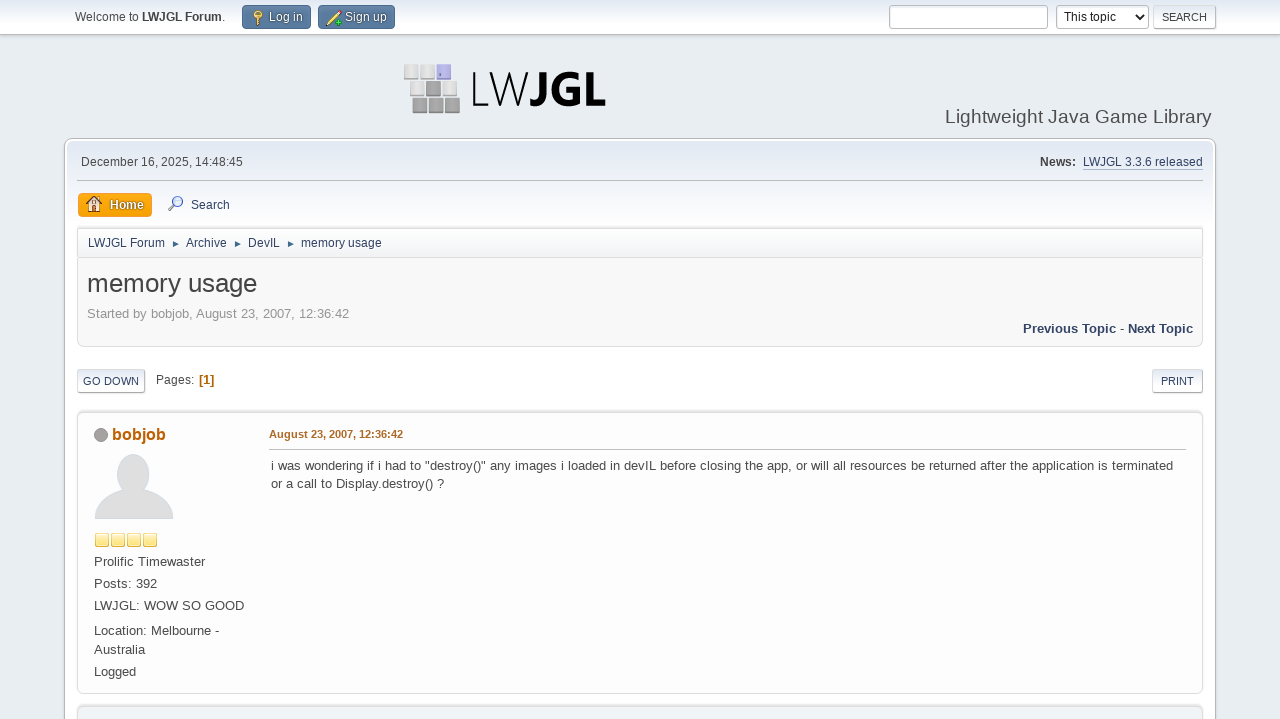

--- FILE ---
content_type: text/html; charset=UTF-8
request_url: http://forum.lwjgl.org/index.php?topic=2404.0
body_size: 5375
content:
<!DOCTYPE html>
<html lang="en-US">
<head>
	<meta charset="UTF-8">
	<link rel="preload" href="https://cdn.jsdelivr.net/gh/highlightjs/cdn-release@latest/build/styles/github-dark.min.css" as="style" onload="this.onload=null;this.rel='stylesheet'">
	<link rel="stylesheet" href="http://forum.lwjgl.org/Themes/default/css/minified_a9c8ef19f379359af2bdbd25ca8c141a.css?smf214_1712166167">
	<style>
	img.avatar { max-width: 80px !important; max-height: 80px !important; }
	
	</style>
	<script>
		var smf_theme_url = "http://forum.lwjgl.org/Themes/default";
		var smf_default_theme_url = "http://forum.lwjgl.org/Themes/default";
		var smf_images_url = "http://forum.lwjgl.org/Themes/default/images";
		var smf_smileys_url = "http://forum.lwjgl.org/Smileys";
		var smf_smiley_sets = "default,classic,aaron,akyhne,fugue,alienine";
		var smf_smiley_sets_default = "default";
		var smf_avatars_url = "http://forum.lwjgl.org/avatars";
		var smf_scripturl = "http://forum.lwjgl.org/index.php?PHPSESSID=gap2ah96br9bl5v6e1d39hq55b&amp;";
		var smf_iso_case_folding = false;
		var smf_charset = "UTF-8";
		var smf_session_id = "3a9980b3c957a7b3cc6e5c72210517c8";
		var smf_session_var = "feff33e9f3df";
		var smf_member_id = 0;
		var ajax_notification_text = 'Loading...';
		var help_popup_heading_text = 'A little lost? Let me explain:';
		var banned_text = 'Sorry Guest, you are banned from using this forum!';
		var smf_txt_expand = 'Expand';
		var smf_txt_shrink = 'Shrink';
		var smf_collapseAlt = 'Hide';
		var smf_expandAlt = 'Show';
		var smf_quote_expand = false;
		var allow_xhjr_credentials = false;
	</script>
	<script src="https://ajax.googleapis.com/ajax/libs/jquery/3.6.3/jquery.min.js"></script>
	<script src="http://forum.lwjgl.org/Themes/default/scripts/jquery.sceditor.bbcode.min.js?smf214_1712166167"></script>
	<script src="http://forum.lwjgl.org/Themes/default/scripts/minified_cdc8d916caeebe2a07bed5db2ef3a979.js?smf214_1712166167"></script>
	<script src="http://forum.lwjgl.org/Themes/default/scripts/minified_a85d84080ff6f81e1ae6c0799bc20d62.js?smf214_1712166167" defer></script>
	<script>
		var smf_smileys_url = 'http://forum.lwjgl.org/Smileys/default';
		var bbc_quote_from = 'Quote from';
		var bbc_quote = 'Quote';
		var bbc_search_on = 'on';
	var smf_you_sure ='Are you sure you want to do this?';
	</script>
	<title>memory usage</title>
	<meta name="viewport" content="width=device-width, initial-scale=1">
	<meta property="og:site_name" content="LWJGL Forum">
	<meta property="og:title" content="memory usage">
	<meta property="og:url" content="http://forum.lwjgl.org/index.php?PHPSESSID=gap2ah96br9bl5v6e1d39hq55b&amp;topic=2404.0">
	<meta property="og:description" content="memory usage">
	<meta name="description" content="memory usage">
	<meta name="theme-color" content="#557EA0">
	<link rel="canonical" href="http://forum.lwjgl.org/index.php?topic=2404.0">
	<link rel="help" href="http://forum.lwjgl.org/index.php?PHPSESSID=gap2ah96br9bl5v6e1d39hq55b&amp;action=help">
	<link rel="contents" href="http://forum.lwjgl.org/index.php?PHPSESSID=gap2ah96br9bl5v6e1d39hq55b&amp;">
	<link rel="search" href="http://forum.lwjgl.org/index.php?PHPSESSID=gap2ah96br9bl5v6e1d39hq55b&amp;action=search">
	<link rel="alternate" type="application/rss+xml" title="LWJGL Forum - RSS" href="http://forum.lwjgl.org/index.php?PHPSESSID=gap2ah96br9bl5v6e1d39hq55b&amp;action=.xml;type=rss2;board=12">
	<link rel="alternate" type="application/atom+xml" title="LWJGL Forum - Atom" href="http://forum.lwjgl.org/index.php?PHPSESSID=gap2ah96br9bl5v6e1d39hq55b&amp;action=.xml;type=atom;board=12">
	<link rel="index" href="http://forum.lwjgl.org/index.php?PHPSESSID=gap2ah96br9bl5v6e1d39hq55b&amp;board=12.0">
</head>
<body id="chrome" class="action_messageindex board_12">
<div id="footerfix">
	<div id="top_section">
		<div class="inner_wrap">
			<ul class="floatleft" id="top_info">
				<li class="welcome">
					Welcome to <strong>LWJGL Forum</strong>.
				</li>
				<li class="button_login">
					<a href="http://forum.lwjgl.org/index.php?PHPSESSID=gap2ah96br9bl5v6e1d39hq55b&amp;action=login" class="open" onclick="return reqOverlayDiv(this.href, 'Log in', 'login');">
						<span class="main_icons login"></span>
						<span class="textmenu">Log in</span>
					</a>
				</li>
				<li class="button_signup">
					<a href="http://forum.lwjgl.org/index.php?PHPSESSID=gap2ah96br9bl5v6e1d39hq55b&amp;action=signup" class="open">
						<span class="main_icons regcenter"></span>
						<span class="textmenu">Sign up</span>
					</a>
				</li>
			</ul>
			<form id="search_form" class="floatright" action="http://forum.lwjgl.org/index.php?PHPSESSID=gap2ah96br9bl5v6e1d39hq55b&amp;action=search2" method="post" accept-charset="UTF-8">
				<input type="search" name="search" value="">&nbsp;
				<select name="search_selection">
					<option value="all">Entire forum </option>
					<option value="topic" selected>This topic</option>
					<option value="board">This board</option>
				</select>
				<input type="hidden" name="sd_topic" value="2404">
				<input type="submit" name="search2" value="Search" class="button">
				<input type="hidden" name="advanced" value="0">
			</form>
		</div><!-- .inner_wrap -->
	</div><!-- #top_section -->
	<div id="header">
		<h1 class="forumtitle">
			<a id="top" href="http://forum.lwjgl.org/index.php?PHPSESSID=gap2ah96br9bl5v6e1d39hq55b&amp;"><img src="https://www.lwjgl.org/img/fav/lwjgl.svg" alt="LWJGL Forum"></a>
		</h1>
		<div id="siteslogan">Lightweight Java Game Library</div>
	</div>
	<div id="wrapper">
		<div id="upper_section">
			<div id="inner_section">
				<div id="inner_wrap" class="hide_720">
					<div class="user">
						<time datetime="2025-12-16T14:48:45Z">December 16, 2025, 14:48:45</time>
					</div>
					<div class="news">
						<h2>News: </h2>
						<p><a href="http://forum.lwjgl.org/index.php?PHPSESSID=gap2ah96br9bl5v6e1d39hq55b&amp;topic=7322.0" class="bbc_link" target="_blank" rel="noopener">LWJGL 3.3.6 released</a></p>
					</div>
				</div>
				<a class="mobile_user_menu">
					<span class="menu_icon"></span>
					<span class="text_menu">Main Menu</span>
				</a>
				<div id="main_menu">
					<div id="mobile_user_menu" class="popup_container">
						<div class="popup_window description">
							<div class="popup_heading">Main Menu
								<a href="javascript:void(0);" class="main_icons hide_popup"></a>
							</div>
							
					<ul class="dropmenu menu_nav">
						<li class="button_home">
							<a class="active" href="http://forum.lwjgl.org/index.php?PHPSESSID=gap2ah96br9bl5v6e1d39hq55b&amp;">
								<span class="main_icons home"></span><span class="textmenu">Home</span>
							</a>
						</li>
						<li class="button_search">
							<a href="http://forum.lwjgl.org/index.php?PHPSESSID=gap2ah96br9bl5v6e1d39hq55b&amp;action=search">
								<span class="main_icons search"></span><span class="textmenu">Search</span>
							</a>
						</li>
					</ul><!-- .menu_nav -->
						</div>
					</div>
				</div>
				<div class="navigate_section">
					<ul>
						<li>
							<a href="http://forum.lwjgl.org/index.php?PHPSESSID=gap2ah96br9bl5v6e1d39hq55b&amp;"><span>LWJGL Forum</span></a>
						</li>
						<li>
							<span class="dividers"> &#9658; </span>
							<a href="http://forum.lwjgl.org/index.php?PHPSESSID=gap2ah96br9bl5v6e1d39hq55b&amp;#c4"><span>Archive</span></a>
						</li>
						<li>
							<span class="dividers"> &#9658; </span>
							<a href="http://forum.lwjgl.org/index.php?PHPSESSID=gap2ah96br9bl5v6e1d39hq55b&amp;board=12.0"><span>DevIL</span></a>
						</li>
						<li class="last">
							<span class="dividers"> &#9658; </span>
							<a href="http://forum.lwjgl.org/index.php?PHPSESSID=gap2ah96br9bl5v6e1d39hq55b&amp;topic=2404.0"><span>memory usage</span></a>
						</li>
					</ul>
				</div><!-- .navigate_section -->
			</div><!-- #inner_section -->
		</div><!-- #upper_section -->
		<div id="content_section">
			<div id="main_content_section">
		<div id="display_head" class="information">
			<h2 class="display_title">
				<span id="top_subject">memory usage</span>
			</h2>
			<p>Started by bobjob, August 23, 2007, 12:36:42</p>
			<span class="nextlinks floatright"><a href="http://forum.lwjgl.org/index.php?PHPSESSID=gap2ah96br9bl5v6e1d39hq55b&amp;topic=2404.0;prev_next=prev#new">Previous topic</a> - <a href="http://forum.lwjgl.org/index.php?PHPSESSID=gap2ah96br9bl5v6e1d39hq55b&amp;topic=2404.0;prev_next=next#new">Next topic</a></span>
		</div><!-- #display_head -->
		
		<div class="pagesection top">
			
		<div class="buttonlist floatright">
			
				<a class="button button_strip_print" href="http://forum.lwjgl.org/index.php?PHPSESSID=gap2ah96br9bl5v6e1d39hq55b&amp;action=printpage;topic=2404.0"  rel="nofollow">Print</a>
		</div>
			 
			<div class="pagelinks floatleft">
				<a href="#bot" class="button">Go Down</a>
				<span class="pages">Pages</span><span class="current_page">1</span> 
			</div>
		<div class="mobile_buttons floatright">
			<a class="button mobile_act">User actions</a>
			
		</div>
		</div>
		<div id="forumposts">
			<form action="http://forum.lwjgl.org/index.php?PHPSESSID=gap2ah96br9bl5v6e1d39hq55b&amp;action=quickmod2;topic=2404.0" method="post" accept-charset="UTF-8" name="quickModForm" id="quickModForm" onsubmit="return oQuickModify.bInEditMode ? oQuickModify.modifySave('3a9980b3c957a7b3cc6e5c72210517c8', 'feff33e9f3df') : false">
				<div class="windowbg" id="msg13278">
					
					<div class="post_wrapper">
						<div class="poster">
							<h4>
								<span class="off" title="Offline"></span>
								<a href="http://forum.lwjgl.org/index.php?PHPSESSID=gap2ah96br9bl5v6e1d39hq55b&amp;action=profile;u=15644" title="View the profile of bobjob">bobjob</a>
							</h4>
							<ul class="user_info">
								<li class="avatar">
									<a href="http://forum.lwjgl.org/index.php?PHPSESSID=gap2ah96br9bl5v6e1d39hq55b&amp;action=profile;u=15644"><img class="avatar" src="http://users.on.net/~bobjob/face.jpg" alt=""></a>
								</li>
								<li class="icons"><img src="http://forum.lwjgl.org/Themes/default/images/membericons/icon.png" alt="*"><img src="http://forum.lwjgl.org/Themes/default/images/membericons/icon.png" alt="*"><img src="http://forum.lwjgl.org/Themes/default/images/membericons/icon.png" alt="*"><img src="http://forum.lwjgl.org/Themes/default/images/membericons/icon.png" alt="*"></li>
								<li class="postgroup">Prolific Timewaster</li>
								<li class="postcount">Posts: 392</li>
								<li class="blurb">LWJGL: WOW SO GOOD</li>
								<li class="im_icons">
									<ol>
										<li class="custom cust_gender"><span class=" main_icons gender_0" title="Male"></span></li>
									</ol>
								</li>
								<li class="custom cust_loca">Location: Melbourne - Australia</li>
								<li class="poster_ip">Logged</li>
							</ul>
						</div><!-- .poster -->
						<div class="postarea">
							<div class="keyinfo">
								<div id="subject_13278" class="subject_title subject_hidden">
									<a href="http://forum.lwjgl.org/index.php?PHPSESSID=gap2ah96br9bl5v6e1d39hq55b&amp;msg=13278" rel="nofollow">memory usage</a>
								</div>
								
								<div class="postinfo">
									<span class="messageicon"  style="position: absolute; z-index: -1;">
										<img src="http://forum.lwjgl.org/Themes/default/images/post/xx.png" alt="">
									</span>
									<a href="http://forum.lwjgl.org/index.php?PHPSESSID=gap2ah96br9bl5v6e1d39hq55b&amp;msg=13278" rel="nofollow" title="memory usage" class="smalltext">August 23, 2007, 12:36:42</a>
									<span class="spacer"></span>
									<span class="smalltext modified floatright" id="modified_13278">
									</span>
								</div>
								<div id="msg_13278_quick_mod"></div>
							</div><!-- .keyinfo -->
							<div class="post">
								<div class="inner" data-msgid="13278" id="msg_13278">
									i was wondering if i had to &quot;destroy()&quot; any images i loaded in devIL before closing the app, or will all resources be returned after the application is terminated or a call to Display.destroy() ?
								</div>
							</div><!-- .post -->
							<div class="under_message">
							</div><!-- .under_message -->
						</div><!-- .postarea -->
						<div class="moderatorbar">
						</div><!-- .moderatorbar -->
					</div><!-- .post_wrapper -->
				</div><!-- $message[css_class] -->
				<hr class="post_separator">
				<div class="windowbg" id="msg13279">
					
					
					<div class="post_wrapper">
						<div class="poster">
							<h4>
								<span class="off" title="Offline"></span>
								<a href="http://forum.lwjgl.org/index.php?PHPSESSID=gap2ah96br9bl5v6e1d39hq55b&amp;action=profile;u=3" title="View the profile of Matzon">Matzon</a>
							</h4>
							<ul class="user_info">
								<li class="avatar">
									<a href="http://forum.lwjgl.org/index.php?PHPSESSID=gap2ah96br9bl5v6e1d39hq55b&amp;action=profile;u=3"><img class="avatar" src="http://matzon.dk/brian/Random%20Junk/err.gif" alt=""></a>
								</li>
								<li class="icons"><img src="http://forum.lwjgl.org/Themes/default/images/membericons/icon.png" alt="*"><img src="http://forum.lwjgl.org/Themes/default/images/membericons/icon.png" alt="*"><img src="http://forum.lwjgl.org/Themes/default/images/membericons/icon.png" alt="*"><img src="http://forum.lwjgl.org/Themes/default/images/membericons/icon.png" alt="*"><img src="http://forum.lwjgl.org/Themes/default/images/membericons/icon.png" alt="*"></li>
								<li class="postgroup">Demigod</li>
								<li class="postcount">Posts: 2,242</li>
								<li class="im_icons">
									<ol>
										<li class="custom cust_icq"><a class="icq" href="//www.icq.com/people/10003834" target="_blank" rel="noopener" title="ICQ - 10003834"><img src="http://forum.lwjgl.org/Themes/default/images/icq.png" alt="ICQ - 10003834"></a></li>
										<li class="custom cust_gender"><span class=" main_icons gender_0" title="Male"></span></li>
									</ol>
								</li>
								<li class="custom cust_loca">Location: Odense, Denmark</li>
								<li class="poster_ip">Logged</li>
							</ul>
						</div><!-- .poster -->
						<div class="postarea">
							<div class="keyinfo">
								<div id="subject_13279" class="subject_title subject_hidden">
									<a href="http://forum.lwjgl.org/index.php?PHPSESSID=gap2ah96br9bl5v6e1d39hq55b&amp;msg=13279" rel="nofollow">Re: memory usage</a>
								</div>
								<span class="page_number floatright">#1</span>
								<div class="postinfo">
									<span class="messageicon"  style="position: absolute; z-index: -1;">
										<img src="http://forum.lwjgl.org/Themes/default/images/post/xx.png" alt="">
									</span>
									<a href="http://forum.lwjgl.org/index.php?PHPSESSID=gap2ah96br9bl5v6e1d39hq55b&amp;msg=13279" rel="nofollow" title="Reply #1 - Re: memory usage" class="smalltext">August 23, 2007, 12:48:53</a>
									<span class="spacer"></span>
									<span class="smalltext modified floatright" id="modified_13279">
									</span>
								</div>
								<div id="msg_13279_quick_mod"></div>
							</div><!-- .keyinfo -->
							<div class="post">
								<div class="inner" data-msgid="13279" id="msg_13279">
									when an application exits, the OS should clean all resources - if not, write to your OS supplier&nbsp; <img src="http://forum.lwjgl.org/Smileys/default/rolleyes.gif" alt="&#58;&#58;&#41;" title="Roll Eyes" class="smiley">
								</div>
							</div><!-- .post -->
							<div class="under_message">
							</div><!-- .under_message -->
						</div><!-- .postarea -->
						<div class="moderatorbar">
							<div class="signature" id="msg_13279_signature">
								<a href="http://lwjgl.org" class="bbc_link" target="_blank" rel="noopener">http://lwjgl.org</a>
							</div>
						</div><!-- .moderatorbar -->
					</div><!-- .post_wrapper -->
				</div><!-- $message[css_class] -->
				<hr class="post_separator">
			</form>
		</div><!-- #forumposts -->
		<div class="pagesection">
			
		<div class="buttonlist floatright">
			
				<a class="button button_strip_print" href="http://forum.lwjgl.org/index.php?PHPSESSID=gap2ah96br9bl5v6e1d39hq55b&amp;action=printpage;topic=2404.0"  rel="nofollow">Print</a>
		</div>
			 
			<div class="pagelinks floatleft">
				<a href="#main_content_section" class="button" id="bot">Go Up</a>
				<span class="pages">Pages</span><span class="current_page">1</span> 
			</div>
		<div class="mobile_buttons floatright">
			<a class="button mobile_act">User actions</a>
			
		</div>
		</div>
				<div class="navigate_section">
					<ul>
						<li>
							<a href="http://forum.lwjgl.org/index.php?PHPSESSID=gap2ah96br9bl5v6e1d39hq55b&amp;"><span>LWJGL Forum</span></a>
						</li>
						<li>
							<span class="dividers"> &#9658; </span>
							<a href="http://forum.lwjgl.org/index.php?PHPSESSID=gap2ah96br9bl5v6e1d39hq55b&amp;#c4"><span>Archive</span></a>
						</li>
						<li>
							<span class="dividers"> &#9658; </span>
							<a href="http://forum.lwjgl.org/index.php?PHPSESSID=gap2ah96br9bl5v6e1d39hq55b&amp;board=12.0"><span>DevIL</span></a>
						</li>
						<li class="last">
							<span class="dividers"> &#9658; </span>
							<a href="http://forum.lwjgl.org/index.php?PHPSESSID=gap2ah96br9bl5v6e1d39hq55b&amp;topic=2404.0"><span>memory usage</span></a>
						</li>
					</ul>
				</div><!-- .navigate_section -->
		<div id="moderationbuttons">
			
		</div>
		<div id="display_jump_to"></div>
		<div id="mobile_action" class="popup_container">
			<div class="popup_window description">
				<div class="popup_heading">
					User actions
					<a href="javascript:void(0);" class="main_icons hide_popup"></a>
				</div>
				
		<div class="buttonlist">
			
				<a class="button button_strip_print" href="http://forum.lwjgl.org/index.php?PHPSESSID=gap2ah96br9bl5v6e1d39hq55b&amp;action=printpage;topic=2404.0"  rel="nofollow">Print</a>
		</div>
			</div>
		</div>
		<script>
			if ('XMLHttpRequest' in window)
			{
				var oQuickModify = new QuickModify({
					sScriptUrl: smf_scripturl,
					sClassName: 'quick_edit',
					bShowModify: false,
					iTopicId: 2404,
					sTemplateBodyEdit: '\n\t\t\t\t\t\t<div id="quick_edit_body_container">\n\t\t\t\t\t\t\t<div id="error_box" class="error"><' + '/div>\n\t\t\t\t\t\t\t<textarea class="editor" name="message" rows="12" tabindex="1">%body%<' + '/textarea><br>\n\t\t\t\t\t\t\t<input type="hidden" name="feff33e9f3df" value="3a9980b3c957a7b3cc6e5c72210517c8">\n\t\t\t\t\t\t\t<input type="hidden" name="topic" value="2404">\n\t\t\t\t\t\t\t<input type="hidden" name="msg" value="%msg_id%">\n\t\t\t\t\t\t\t<div class="righttext quickModifyMargin">\n\t\t\t\t\t\t\t\t<input type="submit" name="post" value="Save" tabindex="2" onclick="return oQuickModify.modifySave(\'3a9980b3c957a7b3cc6e5c72210517c8\', \'feff33e9f3df\');" accesskey="s" class="button"> <input type="submit" name="cancel" value="Cancel" tabindex="3" onclick="return oQuickModify.modifyCancel();" class="button">\n\t\t\t\t\t\t\t<' + '/div>\n\t\t\t\t\t\t<' + '/div>',
					sTemplateSubjectEdit: '<input type="text" name="subject" value="%subject%" size="80" maxlength="80" tabindex="4">',
					sTemplateBodyNormal: '%body%',
					sTemplateSubjectNormal: '<a hr'+'ef="' + smf_scripturl + '?topic=2404.msg%msg_id%#msg%msg_id%" rel="nofollow">%subject%<' + '/a>',
					sTemplateTopSubject: '%subject%',
					sTemplateReasonEdit: 'Reason for editing: <input type="text" name="modify_reason" value="%modify_reason%" size="80" maxlength="80" tabindex="5" class="quickModifyMargin">',
					sTemplateReasonNormal: '%modify_text',
					sErrorBorderStyle: '1px solid red'
				});

				aJumpTo[aJumpTo.length] = new JumpTo({
					sContainerId: "display_jump_to",
					sJumpToTemplate: "<label class=\"smalltext jump_to\" for=\"%select_id%\">Jump to<" + "/label> %dropdown_list%",
					iCurBoardId: 12,
					iCurBoardChildLevel: 0,
					sCurBoardName: "DevIL",
					sBoardChildLevelIndicator: "==",
					sBoardPrefix: "=> ",
					sCatSeparator: "-----------------------------",
					sCatPrefix: "",
					sGoButtonLabel: "Go"
				});

				aIconLists[aIconLists.length] = new IconList({
					sBackReference: "aIconLists[" + aIconLists.length + "]",
					sIconIdPrefix: "msg_icon_",
					sScriptUrl: smf_scripturl,
					bShowModify: false,
					iBoardId: 12,
					iTopicId: 2404,
					sSessionId: smf_session_id,
					sSessionVar: smf_session_var,
					sLabelIconList: "Message icon",
					sBoxBackground: "transparent",
					sBoxBackgroundHover: "#ffffff",
					iBoxBorderWidthHover: 1,
					sBoxBorderColorHover: "#adadad" ,
					sContainerBackground: "#ffffff",
					sContainerBorder: "1px solid #adadad",
					sItemBorder: "1px solid #ffffff",
					sItemBorderHover: "1px dotted gray",
					sItemBackground: "transparent",
					sItemBackgroundHover: "#e0e0f0"
				});
			}
		</script>
		<script src="https://cdn.jsdelivr.net/gh/highlightjs/cdn-release@latest/build/highlight.min.js"></script>
		<script src="https://cdn.jsdelivr.net/npm/highlightjs-line-numbers.js@2/dist/highlightjs-line-numbers.min.js"></script>
		<script>
			hljs.highlightAll();
			hljs.initLineNumbersOnLoad();
		</script>
			</div><!-- #main_content_section -->
		</div><!-- #content_section -->
	</div><!-- #wrapper -->
</div><!-- #footerfix -->
	<div id="footer">
		<div class="inner_wrap">
		<ul>
			<li class="floatright"><a href="http://forum.lwjgl.org/index.php?PHPSESSID=gap2ah96br9bl5v6e1d39hq55b&amp;action=help">Help</a> | <a href="http://forum.lwjgl.org/index.php?PHPSESSID=gap2ah96br9bl5v6e1d39hq55b&amp;action=agreement">Terms and Rules</a> | <a href="#top_section">Go Up &#9650;</a></li>
			<li class="copyright"><a href="http://forum.lwjgl.org/index.php?PHPSESSID=gap2ah96br9bl5v6e1d39hq55b&amp;action=credits" title="License" target="_blank" rel="noopener">SMF 2.1.4 &copy; 2023</a>, <a href="https://www.simplemachines.org" title="Simple Machines" target="_blank" rel="noopener">Simple Machines</a></li>
		</ul>
		</div>
	</div><!-- #footer -->
<script>
window.addEventListener("DOMContentLoaded", function() {
	function triggerCron()
	{
		$.get('http://forum.lwjgl.org' + "/cron.php?ts=1765896525");
	}
	window.setTimeout(triggerCron, 1);
		$.sceditor.locale["en"] = {
			"Width (optional):": "Width (optional):",
			"Height (optional):": "Height (optional):",
			"Insert": "Insert",
			"Description (optional):": "Description (optional)",
			"Rows:": "Rows:",
			"Cols:": "Cols:",
			"URL:": "URL:",
			"E-mail:": "E-mail:",
			"Video URL:": "Video URL:",
			"More": "More",
			"Close": "Close",
			dateFormat: "month/day/year"
		};
});
</script>
</body>
</html>

--- FILE ---
content_type: image/svg+xml
request_url: https://www.lwjgl.org/img/fav/lwjgl.svg
body_size: 1295
content:
<svg version="1.1" id="Layer_1" xmlns="http://www.w3.org/2000/svg" xmlns:xlink="http://www.w3.org/1999/xlink" x="0" y="0" viewBox="0 0 784 222" xml:space="preserve">
  <style>
    .st3{opacity:.35;fill:#3c3c3c;enable-background:new}
  </style>
  <symbol id="btn-key" viewBox="-27 -29 54 58">
    <linearGradient id="SVGID_1_" gradientUnits="userSpaceOnUse" x1="7404.2964" y1="-8900.3623" x2="7404.2964" y2="-8899.3623" gradientTransform="matrix(54 0 0 58 -399832 516192)">
      <stop offset="0" stop-color="#d8d8d8"/>
      <stop offset="1" stop-color="#a3a3a3"/>
    </linearGradient>
    <path d="M-24-29h48c1.7 0 3 1.3 3 3v52c0 1.7-1.3 3-3 3h-48c-1.7 0-3-1.3-3-3v-52c0-1.7 1.3-3 3-3z" fill="url(#SVGID_1_)"/>
    <linearGradient id="SVGID_2_" gradientUnits="userSpaceOnUse" x1="7392.5801" y1="-8874.96" x2="7393.5801" y2="-8874.96" gradientTransform="matrix(50 0 0 50 -369654 443745)">
      <stop offset="0" stop-color="#d7d7d7"/>
      <stop offset=".5" stop-color="#e7e7e7"/>
      <stop offset="1" stop-color="#d7d7d7"/>
    </linearGradient>
    <path d="M-22-28h44c1.7 0 3 1.3 3 3v44c0 1.7-1.3 3-3 3h-44c-1.7 0-3-1.3-3-3v-44c0-1.7 1.3-3 3-3z" fill="url(#SVGID_2_)" stroke="#fff" stroke-width=".25"/>
  </symbol>
  <use xlink:href="#btn-key" width="54" height="58" x="-27" y="-29" transform="translate(47 48)" overflow="visible"/>
  <defs>
    <path id="SVGID_3_" d="M80 19h60v60H80z"/>
  </defs>
  <clipPath id="SVGID_4_">
    <use xlink:href="#SVGID_3_" overflow="visible"/>
  </clipPath>
  <g clip-path="url(#SVGID_4_)">
    <use xlink:href="#btn-key" width="54" height="58" x="-27" y="-29" transform="translate(107 48)" overflow="visible"/>
  </g>
  <defs>
    <path id="SVGID_5_" d="M140 19h60v60h-60z"/>
  </defs>
  <clipPath id="SVGID_6_">
    <use xlink:href="#SVGID_5_" overflow="visible"/>
  </clipPath>
  <g clip-path="url(#SVGID_6_)">
    <use xlink:href="#btn-key" width="54" height="58" x="-27" y="-29" transform="translate(167 48)" overflow="visible"/>
  </g>
  <path d="M143 19h48c1.7 0 3 1.3 3 3v52c0 1.7-1.3 3-3 3h-48c-1.7 0-3-1.3-3-3V22c0-1.7 1.3-3 3-3z" opacity=".25" fill="#3c3cff"/>
  <defs>
    <path id="SVGID_7_" d="M42 81h60v60H42z"/>
  </defs>
  <clipPath id="SVGID_8_">
    <use xlink:href="#SVGID_7_" overflow="visible"/>
  </clipPath>
  <g clip-path="url(#SVGID_8_)">
    <use xlink:href="#btn-key" width="54" height="58" x="-27" y="-29" transform="translate(69 110)" overflow="visible"/>
  </g>
  <defs>
    <path id="SVGID_9_" d="M102 81h60v60h-60z"/>
  </defs>
  <clipPath id="SVGID_10_">
    <use xlink:href="#SVGID_9_" overflow="visible"/>
  </clipPath>
  <g clip-path="url(#SVGID_10_)">
    <use xlink:href="#btn-key" width="54" height="58" x="-27" y="-29" transform="translate(129 110)" overflow="visible"/>
  </g>
  <path class="st3" d="M105 81h48c1.7 0 3 1.3 3 3v52c0 1.7-1.3 3-3 3h-48c-1.7 0-3-1.3-3-3V84c0-1.7 1.3-3 3-3z"/>
  <defs>
    <path id="SVGID_11_" d="M162 81h60v60h-60z"/>
  </defs>
  <clipPath id="SVGID_12_">
    <use xlink:href="#SVGID_11_" overflow="visible"/>
  </clipPath>
  <g clip-path="url(#SVGID_12_)">
    <use xlink:href="#btn-key" width="54" height="58" x="-27" y="-29" transform="translate(189 110)" overflow="visible"/>
  </g>
  <g>
    <defs>
      <path id="SVGID_13_" d="M52 143h60v60H52z"/>
    </defs>
    <clipPath id="SVGID_14_">
      <use xlink:href="#SVGID_13_" overflow="visible"/>
    </clipPath>
    <g clip-path="url(#SVGID_14_)">
      <use xlink:href="#btn-key" width="54" height="58" x="-27" y="-29" transform="translate(79 172)" overflow="visible"/>
    </g>
  </g>
  <path class="st3" d="M55 143h48c1.7 0 3 1.3 3 3v52c0 1.7-1.3 3-3 3H55c-1.7 0-3-1.3-3-3v-52c0-1.7 1.3-3 3-3z"/>
  <g>
    <defs>
      <path id="SVGID_15_" d="M112 143h60v60h-60z"/>
    </defs>
    <clipPath id="SVGID_16_">
      <use xlink:href="#SVGID_15_" overflow="visible"/>
    </clipPath>
    <g clip-path="url(#SVGID_16_)">
      <use xlink:href="#btn-key" width="54" height="58" x="-27" y="-29" transform="translate(139 172)" overflow="visible"/>
    </g>
  </g>
  <path class="st3" d="M115 143h48c1.7 0 3 1.3 3 3v52c0 1.7-1.3 3-3 3h-48c-1.7 0-3-1.3-3-3v-52c0-1.7 1.3-3 3-3z"/>
  <g>
    <defs>
      <path id="SVGID_17_" d="M172 143h60v60h-60z"/>
    </defs>
    <clipPath id="SVGID_18_">
      <use xlink:href="#SVGID_17_" overflow="visible"/>
    </clipPath>
    <g clip-path="url(#SVGID_18_)">
      <use xlink:href="#btn-key" width="54" height="58" x="-27" y="-29" transform="translate(199 172)" overflow="visible"/>
    </g>
  </g>
  <path class="st3" d="M175 143h48c1.7 0 3 1.3 3 3v52c0 1.7-1.3 3-3 3h-48c-1.7 0-3-1.3-3-3v-52c0-1.7 1.3-3 3-3z"/>
  <g>
    <path d="M150.7 61.7v-1.6c.6.4 1.2.6 2 .6.5 0 .8-.1 1.1-.3s.4-.5.4-.8c0-.4-.2-.7-.5-.9s-.8-.3-1.3-.3h-.8V57h.7c1.1 0 1.6-.4 1.6-1.1 0-.7-.4-1-1.3-1-.6 0-1.1.2-1.6.5v-1.5c.6-.3 1.3-.4 2.1-.4.9 0 1.5.2 2 .6s.7.9.7 1.5c0 1.1-.6 1.8-1.7 2.1.6.1 1.1.3 1.4.6s.5.8.5 1.3c0 .8-.3 1.4-.9 1.9s-1.4.7-2.4.7c-.8-.1-1.5-.2-2-.5z" fill="#222"/>
  </g>
  <g>
    <path d="M276 172.9V49.1h8.2v116h47.7v7.8H276zM445.3 172.9h-6.8L412 79.7c-1.3-4.8-2.1-8.7-2.2-11.7h-.3c-.2 2.5-1 6.4-2.6 11.5l-28.2 93.3h-6.8L336.6 49.1h9.2l27.1 99.2c1.2 4.5 2.1 8.1 2.6 11h.3c.3-2.1 1.3-5.8 2.9-11L408 49.1h4.1l26.9 99.2c1.3 4.6 2.1 8.3 2.6 11h.3c.3-1.6.7-3.5 1.3-5.5l27.9-104.6h8.9l-34.7 123.7zM547.5 123.7c0 16.6-3.7 29.3-11.1 38.1-7.4 8.8-18.1 13.2-32 13.2-6.2 0-12-1.1-17.3-3.4v-26.2c4.6 3.6 9.7 5.4 15.4 5.4 12.2 0 18.3-9.4 18.3-28.3V49.1h26.7v74.6zM671.1 164.6c-11.6 7-26 10.4-43.3 10.4-19.1 0-34.2-5.5-45.2-16.5s-16.5-26.2-16.5-45.5c0-19.5 6-35.3 18.1-47.6 12-12.3 28.1-18.4 48.1-18.4 12.6 0 23.7 1.8 33.3 5.4v26.2c-9.2-5.5-20.4-8.3-33.7-8.3-11.1 0-20.2 3.8-27.1 11.3-7 7.5-10.5 17.5-10.5 30.1 0 12.7 3.1 22.6 9.4 29.5 6.3 7 14.7 10.4 25.4 10.4 6.4 0 11.5-1 15.3-2.8v-24.2h-23.8v-22.3h50.6v62.3zM765 172.9h-70.8V49.1H721v101.2h44v22.6z"/>
  </g>
</svg>
